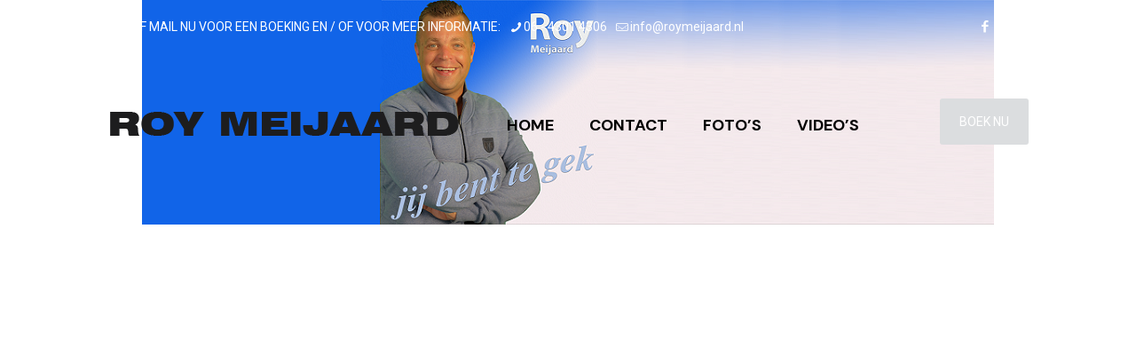

--- FILE ---
content_type: text/css
request_url: https://roymeijaard.nl/wp-content/uploads/betheme/css/post-307.css?ver=1768390193
body_size: -5
content:
@media(max-width: 767px){.mcb-section .mcb-wrap .mcb-item-1cf7bfd97 .mcb-column-inner-1cf7bfd97{margin-top:-400px;}}